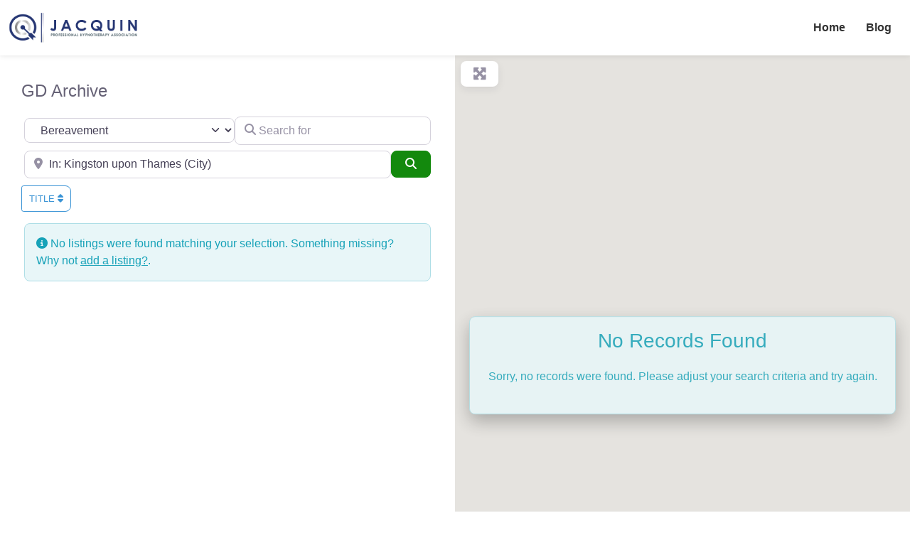

--- FILE ---
content_type: text/plain
request_url: https://www.google-analytics.com/j/collect?v=1&_v=j102&a=1691818924&t=pageview&_s=1&dl=https%3A%2F%2Fjacquinprofessionalhypnotherapyassociation.com%2Fplaces%2Fcategory%2Fbereavement%2Funited-kingdom%2Fgreater-london%2Fkingston-upon-thames%2F%3Fsort_by%3Dpost_title_asc&ul=en-us%40posix&dt=Bereavement%20-%20Jacquin%20Professional%20Hypnotherapy%20Association&sr=1280x720&vp=1280x720&_u=IEBAAEABAAAAACAAI~&jid=439199900&gjid=1542974537&cid=211608877.1769366536&tid=UA-191899629-1&_gid=1042425880.1769366536&_r=1&_slc=1&z=2131614704
body_size: -460
content:
2,cG-R2X2TP32L6